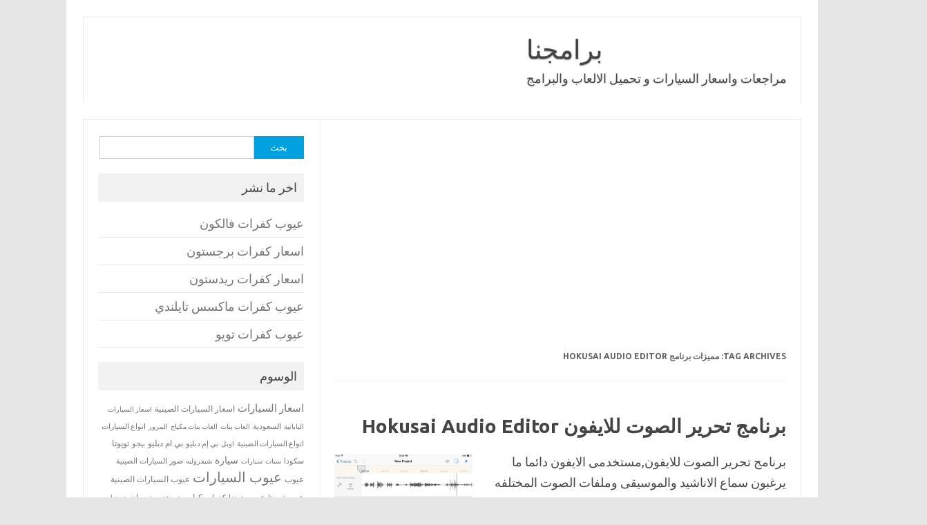

--- FILE ---
content_type: text/html; charset=UTF-8
request_url: https://bramjnaa.com/tag/%D9%85%D9%85%D9%8A%D8%B2%D8%A7%D8%AA-%D8%A8%D8%B1%D9%86%D8%A7%D9%85%D8%AC-hokusai-audio-editor/
body_size: 7844
content:
<!DOCTYPE html>
<!--[if IE 7]>
<html class="ie ie7" dir="rtl" lang="ar">
<![endif]-->
<!--[if IE 8]>
<html class="ie ie8" dir="rtl" lang="ar">
<![endif]-->
<!--[if !(IE 7) | !(IE 8)  ]><!-->
<html dir="rtl" lang="ar">
<!--<![endif]-->
<head>
<meta charset="UTF-8">
<meta name="viewport" content="width=device-width, initial-scale=1">
<link rel="profile" href="http://gmpg.org/xfn/11">
<link rel="pingback" href="https://bramjnaa.com/xmlrpc.php" />
<!--[if lt IE 9]>
<script src="https://bramjnaa.com/wp-content/themes/iconic-one/js/html5.js" type="text/javascript"></script>
<![endif]-->
<meta name='robots' content='noindex, follow' />

	<!-- This site is optimized with the Yoast SEO plugin v21.3 - https://yoast.com/wordpress/plugins/seo/ -->
	<title>مميزات برنامج Hokusai Audio Editor Archives - برامجنا</title>
	<meta property="og:locale" content="ar_AR" />
	<meta property="og:type" content="article" />
	<meta property="og:title" content="مميزات برنامج Hokusai Audio Editor Archives - برامجنا" />
	<meta property="og:url" content="https://bramjnaa.com/tag/مميزات-برنامج-hokusai-audio-editor/" />
	<meta property="og:site_name" content="برامجنا" />
	<meta name="twitter:card" content="summary_large_image" />
	<!-- / Yoast SEO plugin. -->


<link rel='dns-prefetch' href='//fonts.googleapis.com' />
<link href='https://sp-ao.shortpixel.ai' rel='preconnect' />
<link rel="alternate" type="application/rss+xml" title="برامجنا &laquo; الخلاصة" href="https://bramjnaa.com/feed/" />
<link rel="alternate" type="application/rss+xml" title="برامجنا &laquo; خلاصة التعليقات" href="https://bramjnaa.com/comments/feed/" />
<link rel="alternate" type="application/rss+xml" title="برامجنا &laquo; مميزات برنامج Hokusai Audio Editor خلاصة الوسوم" href="https://bramjnaa.com/tag/%d9%85%d9%85%d9%8a%d8%b2%d8%a7%d8%aa-%d8%a8%d8%b1%d9%86%d8%a7%d9%85%d8%ac-hokusai-audio-editor/feed/" />
<link rel='stylesheet' id='wp-block-library-rtl-css' href='https://bramjnaa.com/wp-includes/css/dist/block-library/style-rtl.min.css' type='text/css' media='all' />
<style id='classic-theme-styles-inline-css' type='text/css'>
/*! This file is auto-generated */
.wp-block-button__link{color:#fff;background-color:#32373c;border-radius:9999px;box-shadow:none;text-decoration:none;padding:calc(.667em + 2px) calc(1.333em + 2px);font-size:1.125em}.wp-block-file__button{background:#32373c;color:#fff;text-decoration:none}
</style>
<style id='global-styles-inline-css' type='text/css'>
body{--wp--preset--color--black: #000000;--wp--preset--color--cyan-bluish-gray: #abb8c3;--wp--preset--color--white: #ffffff;--wp--preset--color--pale-pink: #f78da7;--wp--preset--color--vivid-red: #cf2e2e;--wp--preset--color--luminous-vivid-orange: #ff6900;--wp--preset--color--luminous-vivid-amber: #fcb900;--wp--preset--color--light-green-cyan: #7bdcb5;--wp--preset--color--vivid-green-cyan: #00d084;--wp--preset--color--pale-cyan-blue: #8ed1fc;--wp--preset--color--vivid-cyan-blue: #0693e3;--wp--preset--color--vivid-purple: #9b51e0;--wp--preset--gradient--vivid-cyan-blue-to-vivid-purple: linear-gradient(135deg,rgba(6,147,227,1) 0%,rgb(155,81,224) 100%);--wp--preset--gradient--light-green-cyan-to-vivid-green-cyan: linear-gradient(135deg,rgb(122,220,180) 0%,rgb(0,208,130) 100%);--wp--preset--gradient--luminous-vivid-amber-to-luminous-vivid-orange: linear-gradient(135deg,rgba(252,185,0,1) 0%,rgba(255,105,0,1) 100%);--wp--preset--gradient--luminous-vivid-orange-to-vivid-red: linear-gradient(135deg,rgba(255,105,0,1) 0%,rgb(207,46,46) 100%);--wp--preset--gradient--very-light-gray-to-cyan-bluish-gray: linear-gradient(135deg,rgb(238,238,238) 0%,rgb(169,184,195) 100%);--wp--preset--gradient--cool-to-warm-spectrum: linear-gradient(135deg,rgb(74,234,220) 0%,rgb(151,120,209) 20%,rgb(207,42,186) 40%,rgb(238,44,130) 60%,rgb(251,105,98) 80%,rgb(254,248,76) 100%);--wp--preset--gradient--blush-light-purple: linear-gradient(135deg,rgb(255,206,236) 0%,rgb(152,150,240) 100%);--wp--preset--gradient--blush-bordeaux: linear-gradient(135deg,rgb(254,205,165) 0%,rgb(254,45,45) 50%,rgb(107,0,62) 100%);--wp--preset--gradient--luminous-dusk: linear-gradient(135deg,rgb(255,203,112) 0%,rgb(199,81,192) 50%,rgb(65,88,208) 100%);--wp--preset--gradient--pale-ocean: linear-gradient(135deg,rgb(255,245,203) 0%,rgb(182,227,212) 50%,rgb(51,167,181) 100%);--wp--preset--gradient--electric-grass: linear-gradient(135deg,rgb(202,248,128) 0%,rgb(113,206,126) 100%);--wp--preset--gradient--midnight: linear-gradient(135deg,rgb(2,3,129) 0%,rgb(40,116,252) 100%);--wp--preset--font-size--small: 13px;--wp--preset--font-size--medium: 20px;--wp--preset--font-size--large: 36px;--wp--preset--font-size--x-large: 42px;--wp--preset--spacing--20: 0.44rem;--wp--preset--spacing--30: 0.67rem;--wp--preset--spacing--40: 1rem;--wp--preset--spacing--50: 1.5rem;--wp--preset--spacing--60: 2.25rem;--wp--preset--spacing--70: 3.38rem;--wp--preset--spacing--80: 5.06rem;--wp--preset--shadow--natural: 6px 6px 9px rgba(0, 0, 0, 0.2);--wp--preset--shadow--deep: 12px 12px 50px rgba(0, 0, 0, 0.4);--wp--preset--shadow--sharp: 6px 6px 0px rgba(0, 0, 0, 0.2);--wp--preset--shadow--outlined: 6px 6px 0px -3px rgba(255, 255, 255, 1), 6px 6px rgba(0, 0, 0, 1);--wp--preset--shadow--crisp: 6px 6px 0px rgba(0, 0, 0, 1);}:where(.is-layout-flex){gap: 0.5em;}:where(.is-layout-grid){gap: 0.5em;}body .is-layout-flow > .alignleft{float: left;margin-inline-start: 0;margin-inline-end: 2em;}body .is-layout-flow > .alignright{float: right;margin-inline-start: 2em;margin-inline-end: 0;}body .is-layout-flow > .aligncenter{margin-left: auto !important;margin-right: auto !important;}body .is-layout-constrained > .alignleft{float: left;margin-inline-start: 0;margin-inline-end: 2em;}body .is-layout-constrained > .alignright{float: right;margin-inline-start: 2em;margin-inline-end: 0;}body .is-layout-constrained > .aligncenter{margin-left: auto !important;margin-right: auto !important;}body .is-layout-constrained > :where(:not(.alignleft):not(.alignright):not(.alignfull)){max-width: var(--wp--style--global--content-size);margin-left: auto !important;margin-right: auto !important;}body .is-layout-constrained > .alignwide{max-width: var(--wp--style--global--wide-size);}body .is-layout-flex{display: flex;}body .is-layout-flex{flex-wrap: wrap;align-items: center;}body .is-layout-flex > *{margin: 0;}body .is-layout-grid{display: grid;}body .is-layout-grid > *{margin: 0;}:where(.wp-block-columns.is-layout-flex){gap: 2em;}:where(.wp-block-columns.is-layout-grid){gap: 2em;}:where(.wp-block-post-template.is-layout-flex){gap: 1.25em;}:where(.wp-block-post-template.is-layout-grid){gap: 1.25em;}.has-black-color{color: var(--wp--preset--color--black) !important;}.has-cyan-bluish-gray-color{color: var(--wp--preset--color--cyan-bluish-gray) !important;}.has-white-color{color: var(--wp--preset--color--white) !important;}.has-pale-pink-color{color: var(--wp--preset--color--pale-pink) !important;}.has-vivid-red-color{color: var(--wp--preset--color--vivid-red) !important;}.has-luminous-vivid-orange-color{color: var(--wp--preset--color--luminous-vivid-orange) !important;}.has-luminous-vivid-amber-color{color: var(--wp--preset--color--luminous-vivid-amber) !important;}.has-light-green-cyan-color{color: var(--wp--preset--color--light-green-cyan) !important;}.has-vivid-green-cyan-color{color: var(--wp--preset--color--vivid-green-cyan) !important;}.has-pale-cyan-blue-color{color: var(--wp--preset--color--pale-cyan-blue) !important;}.has-vivid-cyan-blue-color{color: var(--wp--preset--color--vivid-cyan-blue) !important;}.has-vivid-purple-color{color: var(--wp--preset--color--vivid-purple) !important;}.has-black-background-color{background-color: var(--wp--preset--color--black) !important;}.has-cyan-bluish-gray-background-color{background-color: var(--wp--preset--color--cyan-bluish-gray) !important;}.has-white-background-color{background-color: var(--wp--preset--color--white) !important;}.has-pale-pink-background-color{background-color: var(--wp--preset--color--pale-pink) !important;}.has-vivid-red-background-color{background-color: var(--wp--preset--color--vivid-red) !important;}.has-luminous-vivid-orange-background-color{background-color: var(--wp--preset--color--luminous-vivid-orange) !important;}.has-luminous-vivid-amber-background-color{background-color: var(--wp--preset--color--luminous-vivid-amber) !important;}.has-light-green-cyan-background-color{background-color: var(--wp--preset--color--light-green-cyan) !important;}.has-vivid-green-cyan-background-color{background-color: var(--wp--preset--color--vivid-green-cyan) !important;}.has-pale-cyan-blue-background-color{background-color: var(--wp--preset--color--pale-cyan-blue) !important;}.has-vivid-cyan-blue-background-color{background-color: var(--wp--preset--color--vivid-cyan-blue) !important;}.has-vivid-purple-background-color{background-color: var(--wp--preset--color--vivid-purple) !important;}.has-black-border-color{border-color: var(--wp--preset--color--black) !important;}.has-cyan-bluish-gray-border-color{border-color: var(--wp--preset--color--cyan-bluish-gray) !important;}.has-white-border-color{border-color: var(--wp--preset--color--white) !important;}.has-pale-pink-border-color{border-color: var(--wp--preset--color--pale-pink) !important;}.has-vivid-red-border-color{border-color: var(--wp--preset--color--vivid-red) !important;}.has-luminous-vivid-orange-border-color{border-color: var(--wp--preset--color--luminous-vivid-orange) !important;}.has-luminous-vivid-amber-border-color{border-color: var(--wp--preset--color--luminous-vivid-amber) !important;}.has-light-green-cyan-border-color{border-color: var(--wp--preset--color--light-green-cyan) !important;}.has-vivid-green-cyan-border-color{border-color: var(--wp--preset--color--vivid-green-cyan) !important;}.has-pale-cyan-blue-border-color{border-color: var(--wp--preset--color--pale-cyan-blue) !important;}.has-vivid-cyan-blue-border-color{border-color: var(--wp--preset--color--vivid-cyan-blue) !important;}.has-vivid-purple-border-color{border-color: var(--wp--preset--color--vivid-purple) !important;}.has-vivid-cyan-blue-to-vivid-purple-gradient-background{background: var(--wp--preset--gradient--vivid-cyan-blue-to-vivid-purple) !important;}.has-light-green-cyan-to-vivid-green-cyan-gradient-background{background: var(--wp--preset--gradient--light-green-cyan-to-vivid-green-cyan) !important;}.has-luminous-vivid-amber-to-luminous-vivid-orange-gradient-background{background: var(--wp--preset--gradient--luminous-vivid-amber-to-luminous-vivid-orange) !important;}.has-luminous-vivid-orange-to-vivid-red-gradient-background{background: var(--wp--preset--gradient--luminous-vivid-orange-to-vivid-red) !important;}.has-very-light-gray-to-cyan-bluish-gray-gradient-background{background: var(--wp--preset--gradient--very-light-gray-to-cyan-bluish-gray) !important;}.has-cool-to-warm-spectrum-gradient-background{background: var(--wp--preset--gradient--cool-to-warm-spectrum) !important;}.has-blush-light-purple-gradient-background{background: var(--wp--preset--gradient--blush-light-purple) !important;}.has-blush-bordeaux-gradient-background{background: var(--wp--preset--gradient--blush-bordeaux) !important;}.has-luminous-dusk-gradient-background{background: var(--wp--preset--gradient--luminous-dusk) !important;}.has-pale-ocean-gradient-background{background: var(--wp--preset--gradient--pale-ocean) !important;}.has-electric-grass-gradient-background{background: var(--wp--preset--gradient--electric-grass) !important;}.has-midnight-gradient-background{background: var(--wp--preset--gradient--midnight) !important;}.has-small-font-size{font-size: var(--wp--preset--font-size--small) !important;}.has-medium-font-size{font-size: var(--wp--preset--font-size--medium) !important;}.has-large-font-size{font-size: var(--wp--preset--font-size--large) !important;}.has-x-large-font-size{font-size: var(--wp--preset--font-size--x-large) !important;}
.wp-block-navigation a:where(:not(.wp-element-button)){color: inherit;}
:where(.wp-block-post-template.is-layout-flex){gap: 1.25em;}:where(.wp-block-post-template.is-layout-grid){gap: 1.25em;}
:where(.wp-block-columns.is-layout-flex){gap: 2em;}:where(.wp-block-columns.is-layout-grid){gap: 2em;}
.wp-block-pullquote{font-size: 1.5em;line-height: 1.6;}
</style>
<link rel='stylesheet' id='themonic-fonts-css' href='https://fonts.googleapis.com/css?family=Ubuntu%3A400%2C700&#038;subset=latin%2Clatin-ext' type='text/css' media='all' />
<link rel='stylesheet' id='themonic-style-css' href='https://bramjnaa.com/wp-content/themes/iconic-one/style.css' type='text/css' media='all' />
<link rel='stylesheet' id='custom-style-css' href='https://bramjnaa.com/wp-content/themes/iconic-one/custom.css' type='text/css' media='all' />
<!--[if lt IE 9]>
<link rel='stylesheet' id='themonic-ie-css' href='https://bramjnaa.com/wp-content/themes/iconic-one/css/ie.css' type='text/css' media='all' />
<![endif]-->
<link rel="https://api.w.org/" href="https://bramjnaa.com/wp-json/" /><link rel="alternate" type="application/json" href="https://bramjnaa.com/wp-json/wp/v2/tags/8331" /><link rel="EditURI" type="application/rsd+xml" title="RSD" href="https://bramjnaa.com/xmlrpc.php?rsd" />
<link rel="stylesheet" href="https://bramjnaa.com/wp-content/themes/iconic-one/rtl.css" type="text/css" media="screen" /><meta name="generator" content="WordPress 6.4.2" />
<meta name="generator" content="Site Kit by Google 1.110.0" />
<!-- Schema & Structured Data For WP v1.21.1 - -->
<script type="application/ld+json" class="saswp-schema-markup-output">
[{"@context":"https://schema.org/","@graph":[{"@context":"https://schema.org/","@type":"SiteNavigationElement","@id":"https://bramjnaa.com#Down","name":"الرئيسية","url":"http://bramjnaa.com/"}]},

{"@context":"https://schema.org/","@type":"BlogPosting","@id":"https://bramjnaa.com/%d8%a8%d8%b1%d9%86%d8%a7%d9%85%d8%ac-%d8%aa%d8%ad%d8%b1%d9%8a%d8%b1-%d8%a7%d9%84%d8%b5%d9%88%d8%aa-%d9%84%d9%84%d8%a7%d9%8a%d9%81%d9%88%d9%86-hokusai-audio-editor/#BlogPosting","url":"https://bramjnaa.com/%d8%a8%d8%b1%d9%86%d8%a7%d9%85%d8%ac-%d8%aa%d8%ad%d8%b1%d9%8a%d8%b1-%d8%a7%d9%84%d8%b5%d9%88%d8%aa-%d9%84%d9%84%d8%a7%d9%8a%d9%81%d9%88%d9%86-hokusai-audio-editor/","inLanguage":"ar","mainEntityOfPage":"https://bramjnaa.com/%d8%a8%d8%b1%d9%86%d8%a7%d9%85%d8%ac-%d8%aa%d8%ad%d8%b1%d9%8a%d8%b1-%d8%a7%d9%84%d8%b5%d9%88%d8%aa-%d9%84%d9%84%d8%a7%d9%8a%d9%81%d9%88%d9%86-hokusai-audio-editor/","headline":"برنامج تحرير الصوت للايفون Hokusai Audio Editor","description":"برنامج تحرير الصوت للايفون,مستخدمى الايفون دائما ما يرغبون سماع الاناشيد والموسيقى وملفات الصوت المختلفه وفى الكثير من الاحيان يعانى بعض المستخدمين من بعض المشاكل بالملفات الصوتيه بهواتف الايفون الخاصه بهم وذلك من حيث الشوائب الموجوده بالصوت نفسه وانخفاض مستوى الصوت والتأثيرات المختلفه والتى تكون فى الكثير من الاحيان مزعجه للمستخدمين كثيرا واليوم اصدقائى الاعزاء احضرت","articleBody":" ‪برنامج Hokusai Audio Editor‬‏    برنامج تحرير الصوت للايفون,مستخدمى الايفون دائما ما يرغبون سماع الاناشيد والموسيقى وملفات الصوت المختلفه وفى الكثير من الاحيان يعانى بعض المستخدمين من بعض المشاكل بالملفات الصوتيه بهواتف الايفون الخاصه بهم وذلك من حيث الشوائب الموجوده بالصوت نفسه وانخفاض مستوى الصوت والتأثيرات المختلفه والتى تكون فى الكثير من الاحيان مزعجه للمستخدمين كثيرا واليوم اصدقائى الاعزاء احضرت لكم واحد من افضل برامج تحرير الصوت والذى يمكنك من تحسين الاصوات والتعديل عليها والبرنامج اصدقائى حظى على شعبيه كبيره بين جميع المستخدمين فى جميع انحاء العالم والبرنامج اصدقائى الاعزاءمتوفر على متجر ابل ستور بشكل مجانى ومن خلال المقاله اصدقائى سنتعرف على البرنامج بشكل اكثر تفصيلا كما سأترك لكم فى نهاية المقال الرابط المباشر والرسمى لتحميل البرنامج فتابعومعى.  برنامج Hokusai Audio Editor  يعتبر واحد من افضل واقوى برامج تحرير الصوت والتحسين على الصوتيات للايفون والذى يمتلك شعبيه كبيره بين جميع المستخدمين من جميع انحاء العالم والبرنامج اصدقائى يمكنك من تحرير الملفات الصوتيه المختلفه على هاتف الايفون الذكى الخاص بك كما يمكنك من ادخال التأثيرات المختلفه للصوت والبرنامج يمكنك من ازالة وتنقية الصوت من اى شوائب مختلفه والبرنامج اصدقائى الاعزاء لاقى اقبالا كبيرا من جميع المستخدمين فى جميع انحاء العالم وذلك لمايمتلكه البرنامج من مميزات  وخصائص وامكانيات رائعة بدورها تمكن المستخدمين من تحرير مقاطع الصوت المختلفه والتعديل عليها بما يتناسب مع اذواقهم الخاصه حيث يمتلك البرنامج  العديد من الادوات الرائعة والمميزه والتى تمكن المستخدمين من التحسين على جميع المقاطع الصوتيه والبرنامج اصدقائى  الاعزاء متوفر وبشكل مجانى ويمكنك تحميل البرنامج واقتناءه من خلال الرابط الذى سأدرجه لكم فى نهايةالمقال فتابعوامعى .  مميزات برنامج Hokusai Audio Editor     \tالبرنامج سهل الاستخدام ويمتلك واجهه بسيطه   \tالبرنامج يمكنك من ادخال المؤثرات المختلفه على الصوت   \tالبرنامج يمتلك العديد من الادوات الرائعة لتحسين الملفات الصوتيه المختلفه   \tالبرنامج يمتلك العديد من الفلاترالصوتيه الرائعة لإدخالها على الملفات الصوتيه   \tالبرنامج حظى على اعجاب الكثير من مستخدمى الايفون فى جميع انحاء العالم   \tمتوفر بشكل مجانى    رابط تحميل البرنامج من هنا    &nbsp;","keywords":"برنامج Hokusai Audio Editor, برنامج تحرير الصوت, تحرير الصوت للايفون, مميزات برنامج Hokusai Audio Editor, ","datePublished":"2019-12-03T14:02:53+00:00","dateModified":"2019-12-03T14:02:53+00:00","author":{"@type":"Person","name":"NourElDin","url":"https://bramjnaa.com/author/noureldin/","sameAs":[],"image":{"@type":"ImageObject","url":"https://secure.gravatar.com/avatar/46e7b64a1df7dbdd1816a9659c501a56?s=96&d=mm&r=g","height":96,"width":96}},"editor":{"@type":"Person","name":"NourElDin","url":"https://bramjnaa.com/author/noureldin/","sameAs":[],"image":{"@type":"ImageObject","url":"https://secure.gravatar.com/avatar/46e7b64a1df7dbdd1816a9659c501a56?s=96&d=mm&r=g","height":96,"width":96}},"publisher":{"@type":"Organization","name":"برامجنا","url":"https://bramjnaa.com","logo":{"@type":"ImageObject","url":"https://bramjnaa.com/wp-content/uploads/50160.png","width":"160","height":"50"}},"image":[{"@type":"ImageObject","@id":"https://bramjnaa.com/%d8%a8%d8%b1%d9%86%d8%a7%d9%85%d8%ac-%d8%aa%d8%ad%d8%b1%d9%8a%d8%b1-%d8%a7%d9%84%d8%b5%d9%88%d8%aa-%d9%84%d9%84%d8%a7%d9%8a%d9%81%d9%88%d9%86-hokusai-audio-editor/#primaryimage","url":"https://bramjnaa.com/wp-content/uploads/Hokusai-Audio-Editor-5.png","width":"600","height":"288","caption":"نتيجة بحث الصور عن ‪برنامج Hokusai Audio Editor‬‏"}]},

{"@context":"https://schema.org/","@type":"BlogPosting","@id":"https://bramjnaa.com/%d8%a8%d8%b1%d9%86%d8%a7%d9%85%d8%ac-%d8%aa%d8%ad%d8%b1%d9%8a%d8%b1-%d8%a7%d9%84%d8%b5%d9%88%d8%aa-%d9%84%d9%84%d8%a7%d9%8a%d9%81%d9%88%d9%86-hokusai-audio-editor/#BlogPosting","url":"https://bramjnaa.com/%d8%a8%d8%b1%d9%86%d8%a7%d9%85%d8%ac-%d8%aa%d8%ad%d8%b1%d9%8a%d8%b1-%d8%a7%d9%84%d8%b5%d9%88%d8%aa-%d9%84%d9%84%d8%a7%d9%8a%d9%81%d9%88%d9%86-hokusai-audio-editor/","inLanguage":"ar","mainEntityOfPage":"https://bramjnaa.com/%d8%a8%d8%b1%d9%86%d8%a7%d9%85%d8%ac-%d8%aa%d8%ad%d8%b1%d9%8a%d8%b1-%d8%a7%d9%84%d8%b5%d9%88%d8%aa-%d9%84%d9%84%d8%a7%d9%8a%d9%81%d9%88%d9%86-hokusai-audio-editor/","headline":"برنامج تحرير الصوت للايفون Hokusai Audio Editor","description":"برنامج تحرير الصوت للايفون,مستخدمى الايفون دائما ما يرغبون سماع الاناشيد والموسيقى وملفات الصوت المختلفه وفى الكثير من الاحيان يعانى بعض المستخدمين من بعض المشاكل بالملفات الصوتيه بهواتف الايفون الخاصه بهم وذلك من حيث الشوائب الموجوده بالصوت نفسه وانخفاض مستوى الصوت والتأثيرات المختلفه والتى تكون فى الكثير من الاحيان مزعجه للمستخدمين كثيرا واليوم اصدقائى الاعزاء احضرت","articleBody":" ‪برنامج Hokusai Audio Editor‬‏    برنامج تحرير الصوت للايفون,مستخدمى الايفون دائما ما يرغبون سماع الاناشيد والموسيقى وملفات الصوت المختلفه وفى الكثير من الاحيان يعانى بعض المستخدمين من بعض المشاكل بالملفات الصوتيه بهواتف الايفون الخاصه بهم وذلك من حيث الشوائب الموجوده بالصوت نفسه وانخفاض مستوى الصوت والتأثيرات المختلفه والتى تكون فى الكثير من الاحيان مزعجه للمستخدمين كثيرا واليوم اصدقائى الاعزاء احضرت لكم واحد من افضل برامج تحرير الصوت والذى يمكنك من تحسين الاصوات والتعديل عليها والبرنامج اصدقائى حظى على شعبيه كبيره بين جميع المستخدمين فى جميع انحاء العالم والبرنامج اصدقائى الاعزاءمتوفر على متجر ابل ستور بشكل مجانى ومن خلال المقاله اصدقائى سنتعرف على البرنامج بشكل اكثر تفصيلا كما سأترك لكم فى نهاية المقال الرابط المباشر والرسمى لتحميل البرنامج فتابعومعى.  برنامج Hokusai Audio Editor  يعتبر واحد من افضل واقوى برامج تحرير الصوت والتحسين على الصوتيات للايفون والذى يمتلك شعبيه كبيره بين جميع المستخدمين من جميع انحاء العالم والبرنامج اصدقائى يمكنك من تحرير الملفات الصوتيه المختلفه على هاتف الايفون الذكى الخاص بك كما يمكنك من ادخال التأثيرات المختلفه للصوت والبرنامج يمكنك من ازالة وتنقية الصوت من اى شوائب مختلفه والبرنامج اصدقائى الاعزاء لاقى اقبالا كبيرا من جميع المستخدمين فى جميع انحاء العالم وذلك لمايمتلكه البرنامج من مميزات  وخصائص وامكانيات رائعة بدورها تمكن المستخدمين من تحرير مقاطع الصوت المختلفه والتعديل عليها بما يتناسب مع اذواقهم الخاصه حيث يمتلك البرنامج  العديد من الادوات الرائعة والمميزه والتى تمكن المستخدمين من التحسين على جميع المقاطع الصوتيه والبرنامج اصدقائى  الاعزاء متوفر وبشكل مجانى ويمكنك تحميل البرنامج واقتناءه من خلال الرابط الذى سأدرجه لكم فى نهايةالمقال فتابعوامعى .  مميزات برنامج Hokusai Audio Editor     \tالبرنامج سهل الاستخدام ويمتلك واجهه بسيطه   \tالبرنامج يمكنك من ادخال المؤثرات المختلفه على الصوت   \tالبرنامج يمتلك العديد من الادوات الرائعة لتحسين الملفات الصوتيه المختلفه   \tالبرنامج يمتلك العديد من الفلاترالصوتيه الرائعة لإدخالها على الملفات الصوتيه   \tالبرنامج حظى على اعجاب الكثير من مستخدمى الايفون فى جميع انحاء العالم   \tمتوفر بشكل مجانى    رابط تحميل البرنامج من هنا    &nbsp;","keywords":"برنامج Hokusai Audio Editor, برنامج تحرير الصوت, تحرير الصوت للايفون, مميزات برنامج Hokusai Audio Editor, ","datePublished":"2019-12-03T14:02:53+00:00","dateModified":"2019-12-03T14:02:53+00:00","author":{"@type":"Person","name":"NourElDin","url":"https://bramjnaa.com/author/noureldin/","sameAs":[],"image":{"@type":"ImageObject","url":"https://secure.gravatar.com/avatar/46e7b64a1df7dbdd1816a9659c501a56?s=96&d=mm&r=g","height":96,"width":96}},"editor":{"@type":"Person","name":"NourElDin","url":"https://bramjnaa.com/author/noureldin/","sameAs":[],"image":{"@type":"ImageObject","url":"https://secure.gravatar.com/avatar/46e7b64a1df7dbdd1816a9659c501a56?s=96&d=mm&r=g","height":96,"width":96}},"publisher":{"@type":"Organization","name":"برامجنا","url":"https://bramjnaa.com","logo":{"@type":"ImageObject","url":"https://bramjnaa.com/wp-content/uploads/50160.png","width":"160","height":"50"}},"image":[{"@type":"ImageObject","@id":"https://bramjnaa.com/%d8%a8%d8%b1%d9%86%d8%a7%d9%85%d8%ac-%d8%aa%d8%ad%d8%b1%d9%8a%d8%b1-%d8%a7%d9%84%d8%b5%d9%88%d8%aa-%d9%84%d9%84%d8%a7%d9%8a%d9%81%d9%88%d9%86-hokusai-audio-editor/#primaryimage","url":"https://bramjnaa.com/wp-content/uploads/Hokusai-Audio-Editor-5.png","width":"600","height":"288","caption":"نتيجة بحث الصور عن ‪برنامج Hokusai Audio Editor‬‏"}]}]
</script>

<link rel="icon" href="https://sp-ao.shortpixel.ai/client/to_auto,q_lossy,ret_img,w_32,h_32/https://bramjnaa.com/wp-content/uploads/cropped-logo-32x32.png" sizes="32x32" />
<link rel="icon" href="https://sp-ao.shortpixel.ai/client/to_auto,q_lossy,ret_img,w_192,h_192/https://bramjnaa.com/wp-content/uploads/cropped-logo-192x192.png" sizes="192x192" />
<link rel="apple-touch-icon" href="https://sp-ao.shortpixel.ai/client/to_auto,q_lossy,ret_img,w_180,h_180/https://bramjnaa.com/wp-content/uploads/cropped-logo-180x180.png" />
<meta name="msapplication-TileImage" content="https://bramjnaa.com/wp-content/uploads/cropped-logo-270x270.png" />

<script async src="https://pagead2.googlesyndication.com/pagead/js/adsbygoogle.js?client=ca-pub-1415798965606505"
     crossorigin="anonymous"></script>
     
</head>
<body class="rtl archive tag tag---hokusai-audio-editor tag-8331 custom-font-enabled hfeed">
<div id="page" class="site">
	<a class="skip-link screen-reader-text" href="#main" title="Skip to content">Skip to content</a>
	<header id="masthead" class="site-header" role="banner">
					<div class="io-title-description">
			<a href="https://bramjnaa.com/" title="برامجنا" rel="home" data-wpel-link="internal">برامجنا</a>
				<br .../> 
								 <a class="site-description">مراجعات واسعار السيارات و تحميل الالعاب والبرامج</a>
						</div>
			
		
		<nav id="site-navigation" class="themonic-nav" role="navigation">
			<!--<ul id="menu-top" class="nav-menu"><li ><a href="https://bramjnaa.com/" data-wpel-link="internal">الرئيسية</a></li><li class="page_item page-item-53"><a href="https://bramjnaa.com/download/" data-wpel-link="internal">تحميل</a></li>
<li class="page_item page-item-74816"><a href="https://bramjnaa.com/privacy-policy/" data-wpel-link="internal">سياسة الخصوصية</a></li>
</ul>
-->
		</nav><!-- #site-navigation -->
		<div class="clear"></div>
	</header><!-- #masthead -->
<div id="main" class="wrapper">
	<section id="primary" class="site-content">
		<div id="content" role="main">

					<header class="archive-header">
				<h1 class="archive-title">Tag Archives: <span>مميزات برنامج Hokusai Audio Editor</span></h1>

						</header><!-- .archive-header -->

			
	<article id="post-42757" class="post-42757 post type-post status-publish format-standard has-post-thumbnail hentry category-6083 tag--hokusai-audio-editor tag-8329 tag-8328 tag---hokusai-audio-editor">
				<header class="entry-header">
						<h2 class="entry-title">
				<a href="https://bramjnaa.com/%d8%a8%d8%b1%d9%86%d8%a7%d9%85%d8%ac-%d8%aa%d8%ad%d8%b1%d9%8a%d8%b1-%d8%a7%d9%84%d8%b5%d9%88%d8%aa-%d9%84%d9%84%d8%a7%d9%8a%d9%81%d9%88%d9%86-hokusai-audio-editor/" title="Permalink to برنامج تحرير الصوت للايفون Hokusai Audio Editor" rel="bookmark" data-wpel-link="internal">برنامج تحرير الصوت للايفون Hokusai Audio Editor</a>
			</h2>
											
		</header><!-- .entry-header -->

									<div class="entry-summary">
				<!-- Ico nic One home page thumbnail with custom excerpt -->
			<div class="excerpt-thumb">
							<a href="https://bramjnaa.com/%d8%a8%d8%b1%d9%86%d8%a7%d9%85%d8%ac-%d8%aa%d8%ad%d8%b1%d9%8a%d8%b1-%d8%a7%d9%84%d8%b5%d9%88%d8%aa-%d9%84%d9%84%d8%a7%d9%8a%d9%81%d9%88%d9%86-hokusai-audio-editor/" title="Permalink to برنامج تحرير الصوت للايفون Hokusai Audio Editor" rel="bookmark" data-wpel-link="internal">
									<noscript><img width="200" height="96" src="https://sp-ao.shortpixel.ai/client/to_auto,q_lossy,ret_img,w_200,h_96/https://bramjnaa.com/wp-content/uploads/Hokusai-Audio-Editor-5.png" class="alignleft wp-post-image" alt="نتيجة بحث الصور عن ‪برنامج Hokusai Audio Editor‬‏" decoding="async" srcset="https://sp-ao.shortpixel.ai/client/to_auto,q_lossy,ret_img,w_600/https://bramjnaa.com/wp-content/uploads/Hokusai-Audio-Editor-5.png 600w, https://sp-ao.shortpixel.ai/client/to_auto,q_lossy,ret_img,w_300/https://bramjnaa.com/wp-content/uploads/Hokusai-Audio-Editor-5-300x144.png 300w" sizes="(max-width: 200px) 100vw, 200px" /></noscript><img width="200" height="96" src='data:image/svg+xml,%3Csvg%20xmlns=%22http://www.w3.org/2000/svg%22%20viewBox=%220%200%20200%2096%22%3E%3C/svg%3E' data-src="https://sp-ao.shortpixel.ai/client/to_auto,q_lossy,ret_img,w_200,h_96/https://bramjnaa.com/wp-content/uploads/Hokusai-Audio-Editor-5.png" class="lazyload alignleft wp-post-image" alt="نتيجة بحث الصور عن ‪برنامج Hokusai Audio Editor‬‏" decoding="async" data-srcset="https://sp-ao.shortpixel.ai/client/to_auto,q_lossy,ret_img,w_600/https://bramjnaa.com/wp-content/uploads/Hokusai-Audio-Editor-5.png 600w, https://sp-ao.shortpixel.ai/client/to_auto,q_lossy,ret_img,w_300/https://bramjnaa.com/wp-content/uploads/Hokusai-Audio-Editor-5-300x144.png 300w" data-sizes="(max-width: 200px) 100vw, 200px" />								</a>
					</div>
			<p>برنامج تحرير الصوت للايفون,مستخدمى الايفون دائما ما يرغبون سماع الاناشيد والموسيقى وملفات الصوت المختلفه وفى الكثير من الاحيان يعانى بعض المستخدمين من بعض المشاكل بالملفات الصوتيه بهواتف الايفون الخاصه بهم وذلك من حيث الشوائب الموجوده بالصوت نفسه وانخفاض مستوى الصوت والتأثيرات المختلفه والتى تكون فى الكثير من الاحيان مزعجه للمستخدمين كثيرا واليوم اصدقائى الاعزاء احضرت… <span class="read-more"><a href="https://bramjnaa.com/%d8%a8%d8%b1%d9%86%d8%a7%d9%85%d8%ac-%d8%aa%d8%ad%d8%b1%d9%8a%d8%b1-%d8%a7%d9%84%d8%b5%d9%88%d8%aa-%d9%84%d9%84%d8%a7%d9%8a%d9%81%d9%88%d9%86-hokusai-audio-editor/" data-wpel-link="internal">أقرأ المزيد &raquo;</a></span></p>
		</div><!-- .entry-summary -->
			
				
	<footer class="entry-meta">
					<!--<span>Category: <a href="https://bramjnaa.com/category/%d8%aa%d8%b7%d8%a8%d9%8a%d9%82%d8%a7%d8%aa-%d8%a7%d9%84%d9%85%d9%88%d8%a8%d8%a7%d9%8a%d9%84/%d8%aa%d8%b7%d8%a8%d9%8a%d9%82%d8%a7%d8%aa-%d9%88%d8%a7%d9%84%d8%b9%d8%a7%d8%a8-%d8%a7%d9%8a%d9%81%d9%88%d9%86/" rel="category tag" data-wpel-link="internal">تطبيقات والعاب ايفون</a></span>-->
								<!--<span>الوسوم:<a href="https://bramjnaa.com/tag/%d8%a8%d8%b1%d9%86%d8%a7%d9%85%d8%ac-hokusai-audio-editor/" rel="tag" data-wpel-link="internal">برنامج Hokusai Audio Editor</a>, <a href="https://bramjnaa.com/tag/%d8%a8%d8%b1%d9%86%d8%a7%d9%85%d8%ac-%d8%aa%d8%ad%d8%b1%d9%8a%d8%b1-%d8%a7%d9%84%d8%b5%d9%88%d8%aa/" rel="tag" data-wpel-link="internal">برنامج تحرير الصوت</a>, <a href="https://bramjnaa.com/tag/%d8%aa%d8%ad%d8%b1%d9%8a%d8%b1-%d8%a7%d9%84%d8%b5%d9%88%d8%aa-%d9%84%d9%84%d8%a7%d9%8a%d9%81%d9%88%d9%86/" rel="tag" data-wpel-link="internal">تحرير الصوت للايفون</a>, <a href="https://bramjnaa.com/tag/%d9%85%d9%85%d9%8a%d8%b2%d8%a7%d8%aa-%d8%a8%d8%b1%d9%86%d8%a7%d9%85%d8%ac-hokusai-audio-editor/" rel="tag" data-wpel-link="internal">مميزات برنامج Hokusai Audio Editor</a></span>-->
			
           						</footer><!-- .entry-meta -->
	</article><!-- #post -->

		
		</div><!-- #content -->
	</section><!-- #primary -->


		
	 		<div id="secondary" class="widget-area" role="complementary">
			<div class="widget widget_search">
				<form role="search" method="get" id="searchform" class="searchform" action="https://bramjnaa.com/">
				<div>
					<label class="screen-reader-text" for="s">البحث عن:</label>
					<input type="text" value="" name="s" id="s" />
					<input type="submit" id="searchsubmit" value="بحث" />
				</div>
			</form>			</div>
			<div class="widget widget_recent_entries">
				<p class="widget-title">اخر ما نشر</p>
				<ul>	<li><a href="https://bramjnaa.com/%d8%b9%d9%8a%d9%88%d8%a8-%d9%83%d9%81%d8%b1%d8%a7%d8%aa-%d9%81%d8%a7%d9%84%d9%83%d9%88%d9%86/" data-wpel-link="internal">عيوب كفرات فالكون</a></li>
	<li><a href="https://bramjnaa.com/%d8%a7%d8%b3%d8%b9%d8%a7%d8%b1-%d9%83%d9%81%d8%b1%d8%a7%d8%aa-%d8%a8%d8%b1%d8%ac%d8%b3%d8%aa%d9%88%d9%86/" data-wpel-link="internal">اسعار كفرات برجستون</a></li>
	<li><a href="https://bramjnaa.com/%d8%a7%d8%b3%d8%b9%d8%a7%d8%b1-%d9%83%d9%81%d8%b1%d8%a7%d8%aa-%d8%b1%d9%8a%d8%af%d8%b3%d8%aa%d9%88%d9%86/" data-wpel-link="internal">اسعار كفرات ريدستون</a></li>
	<li><a href="https://bramjnaa.com/%d8%b9%d9%8a%d9%88%d8%a8-%d9%83%d9%81%d8%b1%d8%a7%d8%aa-%d9%85%d8%a7%d9%83%d8%b3%d8%b3-%d8%aa%d8%a7%d9%8a%d9%84%d9%86%d8%af%d9%8a/" data-wpel-link="internal">عيوب كفرات ماكسس تايلندي</a></li>
	<li><a href="https://bramjnaa.com/%d8%b9%d9%8a%d9%88%d8%a8-%d9%83%d9%81%d8%b1%d8%a7%d8%aa-%d8%aa%d9%88%d9%8a%d9%88/" data-wpel-link="internal">عيوب كفرات تويو</a></li>
</ul>
			</div>

	  
	  <div class="widget widget_tag_cloud">
       <p class="widget-title">الوسوم</p>
        <a href="https://bramjnaa.com/tag/%d8%a7%d8%b3%d8%b9%d8%a7%d8%b1-%d8%a7%d9%84%d8%b3%d9%8a%d8%a7%d8%b1%d8%a7%d8%aa/" class="tag-cloud-link tag-link-3583 tag-link-position-1" style="font-size: 14.56px;" aria-label="اسعار السيارات (47 عنصر)" data-wpel-link="internal">اسعار السيارات</a>
<a href="https://bramjnaa.com/tag/%d8%a7%d8%b3%d8%b9%d8%a7%d8%b1-%d8%a7%d9%84%d8%b3%d9%8a%d8%a7%d8%b1%d8%a7%d8%aa-%d8%a7%d9%84%d8%b5%d9%8a%d9%86%d9%8a%d8%a9/" class="tag-cloud-link tag-link-4076 tag-link-position-2" style="font-size: 12.16px;" aria-label="اسعار السيارات الصينية (23 عنصر)" data-wpel-link="internal">اسعار السيارات الصينية</a>
<a href="https://bramjnaa.com/tag/%d8%a7%d8%b3%d8%b9%d8%a7%d8%b1-%d8%a7%d9%84%d8%b3%d9%8a%d8%a7%d8%b1%d8%a7%d8%aa-%d8%a7%d9%84%d9%8a%d8%a7%d8%a8%d8%a7%d9%86%d9%8a%d8%a9/" class="tag-cloud-link tag-link-4088 tag-link-position-3" style="font-size: 10.32px;" aria-label="اسعار السيارات اليابانية (13 عنصر)" data-wpel-link="internal">اسعار السيارات اليابانية</a>
<a href="https://bramjnaa.com/tag/%d8%a7%d9%84%d8%b3%d8%b9%d9%88%d8%af%d9%8a%d8%a9/" class="tag-cloud-link tag-link-6377 tag-link-position-4" style="font-size: 10.56px;" aria-label="السعودية (14 عنصر)" data-wpel-link="internal">السعودية</a>
<a href="https://bramjnaa.com/tag/%d8%a7%d9%84%d8%b9%d8%a7%d8%a8-%d8%a8%d9%86%d8%a7%d8%aa/" class="tag-cloud-link tag-link-323 tag-link-position-5" style="font-size: 10.32px;" aria-label="العاب بنات (13 عنصر)" data-wpel-link="internal">العاب بنات</a>
<a href="https://bramjnaa.com/tag/%d8%a7%d9%84%d8%b9%d8%a7%d8%a8-%d8%a8%d9%86%d8%a7%d8%aa-%d9%85%d9%83%d9%8a%d8%a7%d8%ac/" class="tag-cloud-link tag-link-2090 tag-link-position-6" style="font-size: 10.32px;" aria-label="العاب بنات مكياج (13 عنصر)" data-wpel-link="internal">العاب بنات مكياج</a>
<a href="https://bramjnaa.com/tag/%d8%a7%d9%84%d9%85%d8%b1%d9%88%d8%b1/" class="tag-cloud-link tag-link-6810 tag-link-position-7" style="font-size: 10px;" aria-label="المرور (12 عنصر)" data-wpel-link="internal">المرور</a>
<a href="https://bramjnaa.com/tag/%d8%a7%d9%86%d9%88%d8%a7%d8%b9-%d8%a7%d9%84%d8%b3%d9%8a%d8%a7%d8%b1%d8%a7%d8%aa/" class="tag-cloud-link tag-link-1499 tag-link-position-8" style="font-size: 10.56px;" aria-label="انواع السيارات (14 عنصر)" data-wpel-link="internal">انواع السيارات</a>
<a href="https://bramjnaa.com/tag/%d8%a7%d9%86%d9%88%d8%a7%d8%b9-%d8%a7%d9%84%d8%b3%d9%8a%d8%a7%d8%b1%d8%a7%d8%aa-%d8%a7%d9%84%d8%b5%d9%8a%d9%86%d9%8a%d8%a9/" class="tag-cloud-link tag-link-4077 tag-link-position-9" style="font-size: 10.72px;" aria-label="انواع السيارات الصينية (15 عنصر)" data-wpel-link="internal">انواع السيارات الصينية</a>
<a href="https://bramjnaa.com/tag/%d8%a7%d9%88%d8%a8%d9%84/" class="tag-cloud-link tag-link-1492 tag-link-position-10" style="font-size: 10px;" aria-label="اوبل (12 عنصر)" data-wpel-link="internal">اوبل</a>
<a href="https://bramjnaa.com/tag/%d8%a8%d9%8a-%d8%a5%d9%85-%d8%af%d8%a8%d9%84%d9%8a%d9%88/" class="tag-cloud-link tag-link-1313 tag-link-position-11" style="font-size: 10.56px;" aria-label="بي إم دبليو (14 عنصر)" data-wpel-link="internal">بي إم دبليو</a>
<a href="https://bramjnaa.com/tag/%d8%a8%d9%8a-%d8%a7%d9%85-%d8%af%d8%a8%d9%84%d9%8a%d9%88/" class="tag-cloud-link tag-link-1561 tag-link-position-12" style="font-size: 11.68px;" aria-label="بي ام دبليو (20 عنصر)" data-wpel-link="internal">بي ام دبليو</a>
<a href="https://bramjnaa.com/tag/%d8%a8%d9%8a%d8%ac%d9%88/" class="tag-cloud-link tag-link-1230 tag-link-position-13" style="font-size: 10.56px;" aria-label="بيجو (14 عنصر)" data-wpel-link="internal">بيجو</a>
<a href="https://bramjnaa.com/tag/%d8%aa%d9%88%d9%8a%d9%88%d8%aa%d8%a7/" class="tag-cloud-link tag-link-1236 tag-link-position-14" style="font-size: 11.52px;" aria-label="تويوتا (19 عنصر)" data-wpel-link="internal">تويوتا</a>
<a href="https://bramjnaa.com/tag/%d8%b3%d9%83%d9%88%d8%af%d8%a7/" class="tag-cloud-link tag-link-11899 tag-link-position-15" style="font-size: 10.96px;" aria-label="سكودا (16 عنصر)" data-wpel-link="internal">سكودا</a>
<a href="https://bramjnaa.com/tag/%d8%b3%d9%8a%d8%a7%d8%aa/" class="tag-cloud-link tag-link-10285 tag-link-position-16" style="font-size: 10.32px;" aria-label="سيات (13 عنصر)" data-wpel-link="internal">سيات</a>
<a href="https://bramjnaa.com/tag/%d8%b3%d9%8a%d8%a7%d8%b1%d8%a7%d8%aa/" class="tag-cloud-link tag-link-1206 tag-link-position-17" style="font-size: 10px;" aria-label="سيارات (12 عنصر)" data-wpel-link="internal">سيارات</a>
<a href="https://bramjnaa.com/tag/%d8%b3%d9%8a%d8%a7%d8%b1%d8%a9/" class="tag-cloud-link tag-link-6830 tag-link-position-18" style="font-size: 13.6px;" aria-label="سيارة (35 عنصر)" data-wpel-link="internal">سيارة</a>
<a href="https://bramjnaa.com/tag/%d8%b4%d9%8a%d9%81%d8%b1%d9%88%d9%84%d9%8a%d9%87/" class="tag-cloud-link tag-link-12607 tag-link-position-19" style="font-size: 10px;" aria-label="شيفروليه (12 عنصر)" data-wpel-link="internal">شيفروليه</a>
<a href="https://bramjnaa.com/tag/%d8%b5%d9%88%d8%b1-%d8%a7%d9%84%d8%b3%d9%8a%d8%a7%d8%b1%d8%a7%d8%aa-%d8%a7%d9%84%d8%b5%d9%8a%d9%86%d9%8a%d8%a9/" class="tag-cloud-link tag-link-4078 tag-link-position-20" style="font-size: 10.96px;" aria-label="صور السيارات الصينية (16 عنصر)" data-wpel-link="internal">صور السيارات الصينية</a>
<a href="https://bramjnaa.com/tag/%d8%b9%d9%8a%d9%88%d8%a8/" class="tag-cloud-link tag-link-8479 tag-link-position-21" style="font-size: 12.32px;" aria-label="عيوب (24 عنصر)" data-wpel-link="internal">عيوب</a>
<a href="https://bramjnaa.com/tag/%d8%b9%d9%8a%d9%88%d8%a8-%d8%a7%d9%84%d8%b3%d9%8a%d8%a7%d8%b1%d8%a7%d8%aa/" class="tag-cloud-link tag-link-9708 tag-link-position-22" style="font-size: 20px;" aria-label="عيوب السيارات (229 عنصر)" data-wpel-link="internal">عيوب السيارات</a>
<a href="https://bramjnaa.com/tag/%d8%b9%d9%8a%d9%88%d8%a8-%d8%a7%d9%84%d8%b3%d9%8a%d8%a7%d8%b1%d8%a7%d8%aa-%d8%a7%d9%84%d8%b5%d9%8a%d9%86%d9%8a%d8%a9/" class="tag-cloud-link tag-link-9982 tag-link-position-23" style="font-size: 11.84px;" aria-label="عيوب السيارات الصينية (21 عنصر)" data-wpel-link="internal">عيوب السيارات الصينية</a>
<a href="https://bramjnaa.com/tag/%d8%b9%d9%8a%d9%88%d8%a8-%d8%aa%d9%88%d9%8a%d9%88%d8%aa%d8%a7/" class="tag-cloud-link tag-link-9943 tag-link-position-24" style="font-size: 10.56px;" aria-label="عيوب تويوتا (14 عنصر)" data-wpel-link="internal">عيوب تويوتا</a>
<a href="https://bramjnaa.com/tag/%d8%b9%d9%8a%d9%88%d8%a8-%d9%87%d9%88%d9%86%d8%af%d8%a7/" class="tag-cloud-link tag-link-10088 tag-link-position-25" style="font-size: 10.96px;" aria-label="عيوب هوندا (16 عنصر)" data-wpel-link="internal">عيوب هوندا</a>
<a href="https://bramjnaa.com/tag/%d9%83%d9%81%d8%b1%d8%a7%d8%aa/" class="tag-cloud-link tag-link-7279 tag-link-position-26" style="font-size: 11.2px;" aria-label="كفرات (17 عنصر)" data-wpel-link="internal">كفرات</a>
<a href="https://bramjnaa.com/tag/%d9%83%d9%8a%d8%a7/" class="tag-cloud-link tag-link-1789 tag-link-position-27" style="font-size: 12.32px;" aria-label="كيا (24 عنصر)" data-wpel-link="internal">كيا</a>
<a href="https://bramjnaa.com/tag/%d9%85%d8%b1%d8%b3%d9%8a%d8%af%d8%b3/" class="tag-cloud-link tag-link-8180 tag-link-position-28" style="font-size: 12.72px;" aria-label="مرسيدس (27 عنصر)" data-wpel-link="internal">مرسيدس</a>
<a href="https://bramjnaa.com/tag/%d9%86%d9%8a%d8%b3%d8%a7%d9%86/" class="tag-cloud-link tag-link-8355 tag-link-position-29" style="font-size: 11.68px;" aria-label="نيسان (20 عنصر)" data-wpel-link="internal">نيسان</a>
<a href="https://bramjnaa.com/tag/%d9%87%d9%8a%d9%88%d9%86%d8%af%d8%a7%d9%8a/" class="tag-cloud-link tag-link-12613 tag-link-position-30" style="font-size: 10.32px;" aria-label="هيونداي (13 عنصر)" data-wpel-link="internal">هيونداي</a>			</div>
		</div><!-- #secondary -->
		</div><!-- #main .wrapper -->
	<footer id="colophon" role="contentinfo">
		<div class="site-info">
		<div class="footercopy"></div>
		<div class="footercredit"></div>
		<div class="clear"></div>
		</div><!-- .site-info -->
		</footer><!-- #colophon -->
		<div class="site-wordpress">جميع الحقوق محفوظة لموقع
				<a href="https://bramjnaa.com/" data-wpel-link="internal">برامجنا</a>
				</div><!-- .site-info -->
				<div class="clear"></div>
</div><!-- #page -->

<noscript><style>.lazyload{display:none;}</style></noscript><script data-noptimize="1">window.lazySizesConfig=window.lazySizesConfig||{};window.lazySizesConfig.loadMode=1;</script><script async data-noptimize="1" src='https://bramjnaa.com/wp-content/plugins/autoptimize/classes/external/js/lazysizes.min.js'></script>
<script defer src="https://bramjnaa.com/wp-content/cache/autoptimize/js/autoptimize_98e79111007984db8b9f06364abb09f8.js"></script></body>
</html>

--- FILE ---
content_type: text/html; charset=utf-8
request_url: https://www.google.com/recaptcha/api2/aframe
body_size: 267
content:
<!DOCTYPE HTML><html><head><meta http-equiv="content-type" content="text/html; charset=UTF-8"></head><body><script nonce="YwWPhvIz5wAiLAro47oggg">/** Anti-fraud and anti-abuse applications only. See google.com/recaptcha */ try{var clients={'sodar':'https://pagead2.googlesyndication.com/pagead/sodar?'};window.addEventListener("message",function(a){try{if(a.source===window.parent){var b=JSON.parse(a.data);var c=clients[b['id']];if(c){var d=document.createElement('img');d.src=c+b['params']+'&rc='+(localStorage.getItem("rc::a")?sessionStorage.getItem("rc::b"):"");window.document.body.appendChild(d);sessionStorage.setItem("rc::e",parseInt(sessionStorage.getItem("rc::e")||0)+1);localStorage.setItem("rc::h",'1768906382002');}}}catch(b){}});window.parent.postMessage("_grecaptcha_ready", "*");}catch(b){}</script></body></html>

--- FILE ---
content_type: text/css
request_url: https://bramjnaa.com/wp-content/themes/iconic-one/rtl.css
body_size: 1634
content:
/*
Theme Name: Iconic One
Description: Adds support for languages written in a Right To Left (RTL) direction.
Read more about it here http://codex.wordpress.org/Right_to_Left_Language_Support
Last updated: July 2, 2015
*/


body {
	direction: rtl;
	unicode-bidi: embed;
}
caption,
th,
td {
	text-align: right;
}

/* =Repeatable patterns
-------------------------------------------------------------- */

/* Images */
.site-content .gallery-columns-4 .gallery-item {
	padding-left: 2%;
	padding-right: 0;
}
.site-content .gallery-columns-5 .gallery-item {
	padding-left: 2%;
	padding-right: 0;
}

/* Navigation */
.nav-previous,
.previous-image {
	float: right;
}
.nav-next,
.next-image {
	float: left;
	text-align: left;
}

/* Author profiles */
.author-avatar {
	float: right;
}
.author-description {
	float: right;
	margin-right: 15px;
	margin-right: 1.071428571rem;
	margin-left: auto;
}
/* Header
----------------------------------------------- */
.themonic-logo {
    float: right;
}
.socialmedia {
    float: left;
    width: auto;
}
/* =Main Content
----------------------------------------------- */

.site-content {
    border-left: 1px solid #f1f1f1;
	border-right:none;
    float: right;
	margin: 0;
    padding: 30px 2% 0;
    width: 63%;
}
.widget-area {
    float: left;
    margin: 24px 0;
    padding: 0 0% 0 2%;
    width: 28.7%;
}
.read-more {
    display: block;
}
.widget-area #s {
    margin-left: -4px;
	margin-right: 0;
    width: 67.9999%;
}

#searchsubmit {
    float: right;

}
.comment-content ol,
.comment-content ul {
	margin: 0 24px 0 0;
	margin: 0 1.714285714rem 0 0;
}


/* =Basic post styling
-------------------------------------------------------------- */

.entry-content li,
.comment-content li {
	margin: 0 24px 0 0;
	margin: 0 1.714285714rem 0 0;
}
.entry-content td,
.comment-content td {
	padding: 6px 0 6px 10px;
}


/* Aside posts */
article.format-aside .aside {
	border-right: 22px solid #a8bfe8;
	border-left: none;
}

/* Link posts */
article.format-link header {
	float: left;
}
article.format-link .entry-content {
	float: right;
}

/* Status posts */
.format-status .entry-header img {
	float: right;
	margin-left: 21px;
	margin-left: 1.5rem;
	margin-right: 0;
}


/* =Comment styling
-------------------------------------------------------------- */

.comments-area article header img {
	float: right;
}
.comments-area article header cite,
.comments-area article header time {
	margin-right: 85px;
	margin-right: 6.071428571rem;
	margin-left: auto;
}
.comments-area article header h4 {
	left: 0;
	right: auto;
}
.comments-area li.bypostauthor cite span {
	margin-right: 5px;
	margin-right: 0.357142857rem;
	margin-left: auto;
}

/* Comment form */
#respond h3#reply-title #cancel-comment-reply-link {
	margin-right: 10px;
	margin-right: 0.714285714rem;
	margin-left: auto;
}
label ~ span.required {
	float: right;
	margin: -18px -16px 0 0;
	margin: -1.285714286rem -1.142857143rem 0 0;
}


/* =Front page template styling
-------------------------------------------------------------- */

.template-front-page .widget-area .widget_text img {
	float: right;
	margin: 8px 0 8px 24px;
	margin: 0.571428571rem 0 0.571428571rem 1.714285714rem;
}


/* =Widget styling
-------------------------------------------------------------- */

.widget-area .widget ul ul {
	margin-right: 12px;
	margin-right: 0.857142857rem;
	margin-left: auto;
}
.widget-area .textwidget li {
	margin-left: auto;
	margin-right: 36px;
	margin-right: 2.571428571rem;
}
.widget_recent_entries .post-date,
.widget_rss .rss-date {
	margin-right: 12px;
	margin-right: 0.857142857rem;
	margin-left: auto;
}
#wp-calendar th,
#wp-calendar td,
#wp-calendar caption {
	text-align: right;
}
#wp-calendar #next {
	padding-left: 24px;
	padding-left: 1.714285714rem;
	text-align: left;
	padding-right: 0;
}
.io-title-description {
    float: right;
    padding-right: 20px;
}
.below-title-meta {
    margin-right: -3.18%;
}
/* =Media queries
-------------------------------------------------------------- */
@media screen and (max-width: 768px) {
	.site-content {
		width:96%;
	}
	.widget-area {
		width:96%;
	}
	.site-content {
    border-left: none;
	}
}

/* Minimum width of 600 pixels. */
@media screen and (min-width: 600px) {
	.site-content,
	.template-front-page.has-post-thumbnail article {
		float: right;
	}
	.widget-area,
	.entry-page-image {
		float: left;
	}
	.site-header h1,
	.site-header h2 {
		text-align: right;
	}
	.template-front-page .widget-area .widget_text img {
		float: right;
		margin: 8px 0 8px 24px;
	}
	.template-front-page .widget-area .widget,
	.template-front-page.two-sidebars .widget-area .front-widgets {
		float: right;
	}
	.template-front-page .widget-area .widget:nth-child(odd) {
		clear: left;
	}
	.template-front-page .widget-area .widget:nth-child(even),
	.template-front-page.two-sidebars .widget-area .front-widgets + .front-widgets {
		float: left;
		margin: 0 24px 0;
		}
	.themonic-nav ul.nav-menu,
 	.themonic-nav div.nav-menu > ul {
		text-align: right;
	}
	.themonic-nav li {
		margin-right: auto;
	}
	.themonic-nav li ul ul {
		margin-right: 0;
		right: 100%;
		left: auto;
	}
	.themonic-nav ul li:hover > ul {
		border-right: 0;
		border-left: none;
	}
	.commentlist .children {
		margin-right: 48px;
		margin-right: 3.428571429rem;
		margin-left: auto;
	}
}
@media screen and (max-width: 440px) {
.site {
    padding: 0px;
}
.widget-area {
    padding: 0 10px;
}
.entry-header {
    margin-bottom: 10px;
}
.entry-header .entry-title {
    margin-bottom: 10px;
}
.alignleft.wp-post-image {
    width: auto;
	float:none;
}
.entry-summary {
	text-align:center;
}
.entry-summary p{
	text-align:right;
}
.footercopy {
    float: none;
	padding-right: 20px;
    text-align: center;
}
.footercredit {
    float: none;
    margin-left: 0;
	margin-top:10px;
    padding: 0 20px;
    text-align: center;
}
.site-wordpress {
    width: 99%;
    text-align: center;
}
.below-title-meta {
    width: 105.2%;
    margin-left: -2.6%;
}
.widget-area {
    width: 95%;
}
.io-title-description {
    float: none;
    padding-right: 0;
}
}